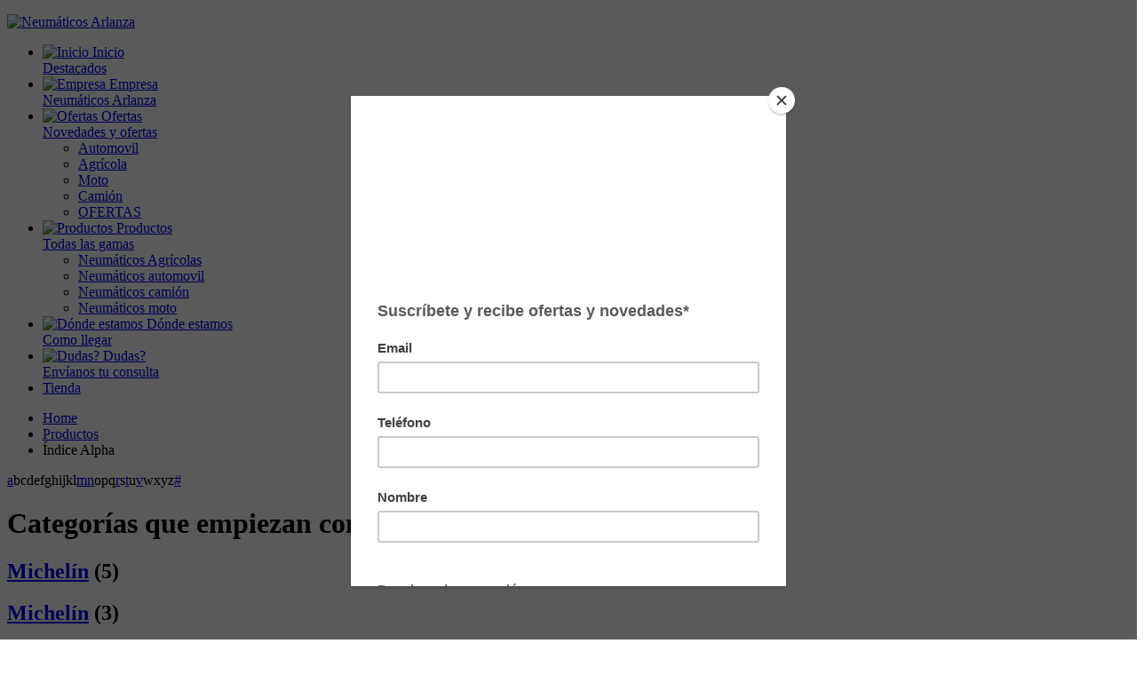

--- FILE ---
content_type: text/html; charset=utf-8
request_url: https://neumaticosarlanza.com/productos/alphaindex/neumaticos/m
body_size: 5660
content:
<!DOCTYPE HTML>
<html lang="es-es" dir="ltr"  data-config='{"twitter":0,"plusone":0,"facebook":0,"style":"default"}'>

<head>
<meta charset="utf-8">
<meta http-equiv="X-UA-Compatible" content="IE=edge">
<meta name="viewport" content="width=device-width, initial-scale=1">
  <base href="https://neumaticosarlanza.com/productos/alphaindex/neumaticos/m" />
  <meta name="keywords" content="Neumaticos arlanza, neumaticos lerma, neumaticos villalmanzo, neumatico agricola lerma, neumatico agricola, neumatico vehiculo industrial, neumatico moto, neumatico turismo lerma, michelin" />
  <meta name="description" content="Neumaticos Arlanza, empresa especializada en neumático agrícola, neumático para camión, neumático para vehículos industriales, neumáticos para turismos y neumáticos para motos.
Neumáticos Arlanza está situado en Villalmanzo, junto a la localidad de Lerma en la provincia de Burgos" />
  <meta name="generator" content="Joomla! - Open Source Content Management" />
  <title>Productos</title>
  <link href="/templates/yoo_capture/favicon.ico" rel="shortcut icon" type="image/vnd.microsoft.icon" />
  <link rel="stylesheet" href="/media/zoo/applications/product/templates/default/assets/css/zoo.css?ver=20151002" type="text/css" />
  <link rel="stylesheet" href="/cache/widgetkit/widgetkit-2156b06f.css" type="text/css" />
  <script src="/media/zoo/libraries/jquery/jquery.js?ver=20151002" type="text/javascript"></script>
  <script src="/components/com_zoo/assets/js/default.js?ver=20151002" type="text/javascript"></script>
  <script src="/cache/widgetkit/widgetkit-f2ff9f1d.js" type="text/javascript"></script>

<link rel="apple-touch-icon-precomposed" href="/templates/yoo_capture/apple_touch_icon.png">
<link rel="stylesheet" href="/templates/yoo_capture/styles/default/css/theme.css">
<script src="/templates/yoo_capture/warp/vendor/uikit/js/uikit.js"></script>
<script src="/templates/yoo_capture/warp/js/social.js"></script>
<script src="/templates/yoo_capture/js/theme.js"></script>
<script src="/templates/yoo_capture/js/parallax.js"></script>
</head>

<body class="tm-noblog">

		
				<div class="tm-block tm-headerbar uk-clearfix  tm-slant-bottom">
			<div class="uk-container uk-container-center">

								<a class="uk-navbar-brand" href="https://neumaticosarlanza.com">
	<p><a class="uk-navbar-brand"  href="/index.php"> <img src="/images/yootheme/logo-neumaticosarlanza.jpg" alt="Neumáticos Arlanza" width="200" height="60" /></a>
</p></a>
				
				
				
								<div class="uk-navbar-flip uk-hidden-small">
					<ul class="uk-navbar-nav uk-hidden-small">
<li data-uk-dropdown="{}"><a href="/" class="uk-navbar-nav-subtitle"><img class="uk-responsive-height" src="/images/icons/home.svg" alt="Inicio"/> Inicio<div>Destacados</div></a></li><li data-uk-dropdown="{}"><a href="/neumaticos-arlanza" class="uk-navbar-nav-subtitle"><img class="uk-responsive-height" src="/images/icons/arlanza.svg" alt="Empresa"/> Empresa<div>Neumáticos Arlanza</div></a></li><li class="uk-parent" data-uk-dropdown="{}"><a href="/noticias" class="uk-navbar-nav-subtitle"><img class="uk-responsive-height" src="/images/icons/noticias.svg" alt="Ofertas"/> Ofertas<div>Novedades y ofertas</div></a><div class="uk-dropdown uk-dropdown-navbar uk-dropdown-width-1"><div class="uk-grid"><div class="uk-width-1-1"><ul class="uk-nav uk-nav-navbar"><li><a href="/noticias/neumaticos-automovil-arlanza">Automovil</a></li><li><a href="/noticias/neumaticos-agricolas-arlanza">Agrícola</a></li><li><a href="/noticias/neumaticos-moto-arlanza">Moto</a></li><li><a href="/noticias/neumaticos-camion-arlanza">Camión</a></li><li><a href="/noticias/ofertas-neumaticos-arlanza">OFERTAS</a></li></ul></div></div></div></li><li class="uk-parent uk-active" data-uk-dropdown="{}"><a href="/productos" class="uk-navbar-nav-subtitle"><img class="uk-responsive-height" src="/images/icons/producto.svg" alt="Productos"/> Productos<div>Todas las gamas</div></a><div class="uk-dropdown uk-dropdown-navbar uk-dropdown-width-1"><div class="uk-grid"><div class="uk-width-1-1"><ul class="uk-nav uk-nav-navbar"><li><a href="/productos/neumaticos-agricolas">Neumáticos Agrícolas</a></li><li><a href="/productos/neumaticos-automovil">Neumáticos automovil</a></li><li><a href="/productos/neumaticos-camion">Neumáticos camión</a></li><li><a href="/productos/neumaticos-moto-2">Neumáticos moto</a></li></ul></div></div></div></li><li data-uk-dropdown="{}"><a href="/donde-estamos" class="uk-navbar-nav-subtitle"><img class="uk-responsive-height" src="/images/icons/situacion.svg" alt="Dónde estamos"/> Dónde estamos<div>Como llegar</div></a></li><li data-uk-dropdown="{}"><a href="/contacta-con-nosotros" title="Resuelve tus dudas" class="uk-navbar-nav-subtitle"><img class="uk-responsive-height" src="/images/icons/dudas.svg" alt="Dudas?"/> Dudas?<div>Envíanos tu consulta</div></a></li><li data-uk-dropdown="{}"><a href="https://yocomproenlerma.com/neumaticosarlanza/" target="_blank">Tienda</a></li></ul>				</div>
				
								<a href="#offcanvas" class="uk-navbar-toggle uk-navbar-flip uk-visible-small" data-uk-offcanvas></a>
				
				
			</div>
			<div class="tm-slant-block-bottom"></div>
		</div>
		
				<div class="tm-block  tm-slant-top">
			<section class="top-parallax">
		        		    </section>
		</div>
		
		
		
				<div class="tm-block  tm-slant-bottom">
			<div class="uk-container uk-container-center">
				
								<div class="tm-breadcrumb">

										<ul class="uk-breadcrumb"><li><a href="/">Home</a></li><li><a href="/productos">Productos</a></li><li class="uk-active"><span>Índice Alpha</span></li></ul>					
				</div>
				
				<div class="tm-middle uk-grid" data-uk-grid-match data-uk-grid-margin>

										<div class="tm-main uk-width-medium-1-1">

						
												<main class="tm-content">

							
<div id="system-message-container">
</div>

<div id="yoo-zoo" class="yoo-zoo product-default product-default-alphaindex">

			
<div class="alpha-index">
	<div class="alpha-index-2">
		<div class="alpha-index-3">
			<a href="/productos/alphaindex/neumaticos/a" title="a">a</a><span title="b">b</span><span title="c">c</span><span title="d">d</span><span title="e">e</span><span title="f">f</span><span title="g">g</span><span title="h">h</span><span title="i">i</span><span title="j">j</span><span title="k">k</span><span title="l">l</span><a href="/productos/alphaindex/neumaticos/m" title="m">m</a><a href="/productos/alphaindex/neumaticos/n" title="n">n</a><span title="o">o</span><span title="p">p</span><span title="q">q</span><a href="/productos/alphaindex/neumaticos/r" title="r">r</a><span title="s">s</span><a href="/productos/alphaindex/neumaticos/t" title="t">t</a><span title="u">u</span><a href="/productos/alphaindex/neumaticos/v" title="v">v</a><span title="w">w</span><span title="x">x</span><span title="y">y</span><span title="z">z</span><a href="/productos/alphaindex/neumaticos/other" title="#">#</a>		</div>
	</div>
</div>		
	
<div class="categories has-box-title">

		<h1 class="box-title"><span><span>Categorías que empiezan con M</span></span></h1>
	
	<div class="box-t1">
		<div class="box-t2">
			<div class="box-t3"></div>
		</div>
	</div>
	
	<div class="box-1">
		<div class="row first-row"><div class="width25 first-cell">
<div class="category">

	
		<h2 class="title">

		<a href="/productos/neumaticos-automovil/category/michelin-7" title="Michelín">Michelín</a>
		
					<span>(5)</span>
				
	</h2>
	
	
	
	
</div></div><div class="width25 ">
<div class="category">

	
		<h2 class="title">

		<a href="/productos/neumaticos-automovil/category/michelin-6" title="Michelín">Michelín</a>
		
					<span>(3)</span>
				
	</h2>
	
	
	
	
</div></div><div class="width25 ">
<div class="category">

	
		<h2 class="title">

		<a href="/productos/neumaticos-automovil/category/michelin-5" title="Michelín">Michelín</a>
		
					<span>(8)</span>
				
	</h2>
	
	
	
	
</div></div><div class="width25 ">
<div class="category">

	
		<h2 class="title">

		<a href="/productos/neumaticos-moto-2/category/michelin-8" title="Michelín">Michelín</a>
		
					<span>(19)</span>
				
	</h2>
	
	
	
	
</div></div></div><div class="row"><div class="width25 first-cell">
<div class="category">

	
		<h2 class="title">

		<a href="/productos/neumaticos-moto-2/category/michelin-9" title="Michelín">Michelín</a>
		
					<span>(17)</span>
				
	</h2>
	
	
	
	
</div></div><div class="width25 ">
<div class="category">

	
		<h2 class="title">

		<a href="/productos/neumaticos-camion/category/michelin-11" title="Michelín">Michelín</a>
		
					<span>(30)</span>
				
	</h2>
	
	
	
	
</div></div><div class="width25 ">
<div class="category">

	
		<h2 class="title">

		<a href="/productos/neumaticos-moto-2/category/michelin-10" title="Michelín">Michelín</a>
		
					<span>(12)</span>
				
	</h2>
	
	
	
	
</div></div><div class="width25 ">
<div class="category">

	
		<h2 class="title">

		<a href="/productos/neumaticos-agricolas/category/maquinaria-compact-line" title="Maquinaria Compact Line">Maquinaria Compact Line</a>
		
					<span>(7)</span>
				
	</h2>
	
	
	
		<p class="sub-categories">
		<a href="/productos/neumaticos-agricolas/category/michelin-4" title="Michelín">Michelín</a> <span>(7)</span>	</p>
	
</div></div></div><div class="row"><div class="width25 first-cell">
<div class="category">

	
		<h2 class="title">

		<a href="/productos/neumaticos-agricolas/category/michelin-4" title="Michelín">Michelín</a>
		
					<span>(7)</span>
				
	</h2>
	
	
	
	
</div></div><div class="width25 ">
<div class="category">

	
		<h2 class="title">

		<a href="/productos/neumaticos-agricolas/category/michelin-3" title="Michelín">Michelín</a>
		
					<span>(3)</span>
				
	</h2>
	
	
	
	
</div></div><div class="width25 ">
<div class="category">

	
		<h2 class="title">

		<a href="/productos/neumaticos-agricolas/category/michelin" title="Michelin">Michelin</a>
		
					<span>(9)</span>
				
	</h2>
	
	
	
	
</div></div><div class="width25 ">
<div class="category">

	
		<h2 class="title">

		<a href="/productos/neumaticos-agricolas/category/michelin-cosechadoras" title="Michelín">Michelín</a>
		
					<span>(2)</span>
				
	</h2>
	
	
	
	
</div></div></div><div class="row"><div class="width25 first-cell">
<div class="category">

	
		<h2 class="title">

		<a href="/productos/neumaticos-agricolas/category/michelin-2" title="Michelín">Michelín</a>
		
					<span>(2)</span>
				
	</h2>
	
	
	
	
</div></div><div class="width25 ">
<div class="category">

	
		<h2 class="title">

		<a href="/productos/neumaticos-agricolas/category/maquinas-de-tratamiento" title="Máquinas tratamiento">Máquinas tratamiento</a>
		
					<span>(2)</span>
				
	</h2>
	
	
	
		<p class="sub-categories">
		<a href="/productos/neumaticos-agricolas/category/michelin-2" title="Michelín">Michelín</a> <span>(2)</span>	</p>
	
</div></div><div class="width25 ">
<div class="category">
</div></div><div class="width25 ">
<div class="category">
</div></div></div>	</div>

	<div class="box-b1">
		<div class="box-b2">
			<div class="box-b3"></div>
		</div>
	</div>										

</div>	
	
<div class="items has-box-title">

		<h1 class="box-title"><span><span>Ítems que empiezan con M</span></span></h1>
	
	<div class="box-t1">
		<div class="box-t2">
			<div class="box-t3"></div>
		</div>
	</div>
	
	<div class="box-1">
		<div class="row first-row"><div class="width33 first-item">
<div class="teaser-item">

	

<h2 class="pos-title">
	 MICHELIN X® FORCE™ XZL/XZL+ </h2>

<div class="pos-description">
	<div class="element element-image first">
	
	<a href="/productos/neumaticos-camion/item/michelin-x-force-xzlxzl"   title="MICHELIN X® FORCE™ XZL/XZL+"  data-spotlight="effect:bottom;"><img src="https://neumaticosarlanza.com/cache/com_zoo/images/MICHELIN-X-R-FORCE_7df9b22ff7195cc5eea6bb195aa9bff1.png" title="MICHELIN X® FORCE™ XZL/XZL+" alt="MICHELIN X® FORCE™ XZL/XZL+" width="250" height="150" /><div class="overlay">MICHELIN X® FORCE™ XZL/XZL+</div></a>
</div>
<div class="element element-textarea last">
	<p><img src="/images/neumaticos_arlanza/neumaticos_arlanza_camion/transporte/michelin/xforce.jpg" alt="xforce" /></p>
<p>Ultra polivalente, robustez a toda prueba, máxima duración</p></div></div>

<ul class="pos-specification">
	<li class="element element-text first last">
	<strong>Marca: </strong><article class="item">Michelín</article></li></ul>

<p class="pos-links">
	<span class="element element-itemname first last">
	 <a title="MICHELIN X® FORCE™ XZL/XZL+" href="/productos/neumaticos-camion/item/michelin-x-force-xzlxzl">MICHELIN X® FORCE™ XZL/XZL+</a></span>

</p>

</div></div><div class="width33">
<div class="teaser-item">

	

<h2 class="pos-title">
	 MICHELIN XZY2 XDY3 XDY+ </h2>

<div class="pos-description">
	<div class="element element-image first">
	
	<a href="/productos/neumaticos-camion/item/michelin-xzy2-xdy3-xdy"   title="MICHELIN XZY2 XDY3 XDY+"  data-spotlight="effect:bottom;"><img src="https://neumaticosarlanza.com/cache/com_zoo/images/MICHELIN-XZY2-XDY3-XDY_4f16cbf45a522858bd464fad4f77a90a.png" title="MICHELIN XZY2 XDY3 XDY+" alt="MICHELIN XZY2 XDY3 XDY+" width="250" height="150" /><div class="overlay">MICHELIN XZY2 XDY3 XDY+</div></a>
</div>
<div class="element element-textarea last">
	<p><img src="/images/neumaticos_arlanza/neumaticos_arlanza_camion/transporte/michelin/xworks.jpg" alt="xworks" /></p>
<p>Robusto y adherente dentro y fuera de la carretera</p></div></div>

<ul class="pos-specification">
	<li class="element element-text first last">
	<strong>Marca: </strong><article class="item">Michelín</article></li></ul>

<p class="pos-links">
	<span class="element element-itemname first last">
	 <a title="MICHELIN XZY2 XDY3 XDY+" href="/productos/neumaticos-camion/item/michelin-xzy2-xdy3-xdy">MICHELIN XZY2 XDY3 XDY+</a></span>

</p>

</div></div><div class="width33">
<div class="teaser-item">

	

<h2 class="pos-title">
	 MICHELIN X® WORKS™ XZY ZDY </h2>

<div class="pos-description">
	<div class="element element-image first">
	
	<a href="/productos/neumaticos-camion/item/michelin-x-works-xzy-zdy"   title="MICHELIN X® WORKS™ XZY ZDY"  data-spotlight="effect:bottom;"><img src="https://neumaticosarlanza.com/cache/com_zoo/images/MICHELIN-X-R-WORKS_6e617fb32492f5ad11b9537a106bb326.png" title="MICHELIN X® WORKS™ XZY ZDY" alt="MICHELIN X® WORKS™ XZY ZDY" width="250" height="150" /><div class="overlay">MICHELIN X® WORKS™ XZY ZDY</div></a>
</div>
<div class="element element-textarea last">
	<p><img src="/images/neumaticos_arlanza/neumaticos_arlanza_camion/transporte/michelin/xworks.jpg" alt="xworks" /></p>
<p>Robusto en obra, resistente en carretera</p></div></div>

<ul class="pos-specification">
	<li class="element element-text first last">
	<strong>Marca: </strong><article class="item">Michelín</article></li></ul>

<p class="pos-links">
	<span class="element element-itemname first last">
	 <a title="MICHELIN X® WORKS™ XZY ZDY" href="/productos/neumaticos-camion/item/michelin-x-works-xzy-zdy">MICHELIN X® WORKS™ XZY ZDY</a></span>

</p>

</div></div></div><div class="row"><div class="width33 first-item">
<div class="teaser-item">

	

<h2 class="pos-title">
	 MICHELIN X® INCITY™ HL Z </h2>

<div class="pos-description">
	<div class="element element-image first">
	
	<a href="/productos/neumaticos-camion/item/michelin-x-incity-hl-z-2"   title="MICHELIN X® INCITY™ HL Z"  data-spotlight="effect:bottom;"><img src="https://neumaticosarlanza.com/cache/com_zoo/images/MICHELIN-X-INCITY-HL-Z_a50f8afd372caeb32baa3c4bfe6eaf3a.png" title="MICHELIN X® INCITY™ HL Z" alt="MICHELIN X® INCITY™ HL Z" width="250" height="150" /><div class="overlay">MICHELIN X® INCITY™ HL Z</div></a>
</div>
<div class="element element-textarea last">
	<p><img src="/images/neumaticos_arlanza/neumaticos_arlanza_camion/transporte/michelin/xincity.jpg" alt="xincity" /></p>
<p>Optimización de los costes de explotación</p></div></div>

<ul class="pos-specification">
	<li class="element element-text first last">
	<strong>Marca: </strong><article class="item">Michelín</article></li></ul>

<p class="pos-links">
	<span class="element element-itemname first last">
	 <a title="MICHELIN X® INCITY™ HL Z" href="/productos/neumaticos-camion/item/michelin-x-incity-hl-z-2">MICHELIN X® INCITY™ HL Z</a></span>

</p>

</div></div><div class="width33">
<div class="teaser-item">

	

<h2 class="pos-title">
	 MICHELIN X® COACH™ HLZ </h2>

<div class="pos-description">
	<div class="element element-image first">
	
	<a href="/productos/neumaticos-camion/item/michelin-x-coach-hlz"   title="MICHELIN X® COACH™ HLZ"  data-spotlight="effect:bottom;"><img src="https://neumaticosarlanza.com/cache/com_zoo/images/MICHELIN-X-R-COACH-HLZ_b6925e80fa7555676c7f4f6d422ad8a7.png" title="MICHELIN X® COACH™ HLZ" alt="MICHELIN X® COACH™ HLZ" width="250" height="150" /><div class="overlay">MICHELIN X® COACH™ HLZ</div></a>
</div>
<div class="element element-textarea last">
	<p><img src="/images/neumaticos_arlanza/neumaticos_arlanza_camion/transporte/michelin/xcoach.jpg" alt="xcoach" /></p>
<p>7,5 toneladas sobre el eje delantero de los autocares</p></div></div>

<ul class="pos-specification">
	<li class="element element-text first last">
	<strong>Marca: </strong><article class="item">Michelín</article></li></ul>

<p class="pos-links">
	<span class="element element-itemname first last">
	 <a title="MICHELIN X® COACH™ HLZ" href="/productos/neumaticos-camion/item/michelin-x-coach-hlz">MICHELIN X® COACH™ HLZ</a></span>

</p>

</div></div><div class="width33">
<div class="teaser-item">

	

<h2 class="pos-title">
	 MICHELIN X® COACH™ XD </h2>

<div class="pos-description">
	<div class="element element-image first">
	
	<a href="/productos/neumaticos-camion/item/michelin-x-coach-xd"   title="MICHELIN X® COACH™ XD"  data-spotlight="effect:bottom;"><img src="https://neumaticosarlanza.com/cache/com_zoo/images/MICHELIN-X-R-COACH-XD_98bb9d72311e99eed3e3e979a9ee06f1.png" title="MICHELIN X® COACH™ XD" alt="MICHELIN X® COACH™ XD" width="250" height="150" /><div class="overlay">MICHELIN X® COACH™ XD</div></a>
</div>
<div class="element element-textarea last">
	<p><img src="/images/neumaticos_arlanza/neumaticos_arlanza_camion/transporte/michelin/xcoach.jpg" alt="xcoach" /></p>
<p>Duración y adherencia excepcionales</p></div></div>

<ul class="pos-specification">
	<li class="element element-text first last">
	<strong>Marca: </strong><article class="item">Michelín</article></li></ul>

<p class="pos-links">
	<span class="element element-itemname first last">
	 <a title="MICHELIN X® COACH™ XD" href="/productos/neumaticos-camion/item/michelin-x-coach-xd">MICHELIN X® COACH™ XD</a></span>

</p>

</div></div></div><div class="row"><div class="width33 first-item">
<div class="teaser-item">

	

<h2 class="pos-title">
	 MICHELIN X® INCITY™ XZU </h2>

<div class="pos-description">
	<div class="element element-image first">
	
	<a href="/productos/neumaticos-camion/item/michelin-x-incity-xzu"   title="MICHELIN X® INCITY™ XZU"  data-spotlight="effect:bottom;"><img src="https://neumaticosarlanza.com/cache/com_zoo/images/MICHELIN-X-R-INCITY-XZU_7ca6b21377e4d1679865208803caa66a.png" title="MICHELIN X® INCITY™ XZU" alt="MICHELIN X® INCITY™ XZU" width="250" height="150" /><div class="overlay">MICHELIN X® INCITY™ XZU</div></a>
</div>
<div class="element element-textarea last">
	<p><img src="/images/neumaticos_arlanza/neumaticos_arlanza_camion/transporte/michelin/xincity.jpg" alt="xincity" /></p>
<p>Óptimo coste de explotación con la máxima seguridad</p></div></div>

<ul class="pos-specification">
	<li class="element element-text first last">
	<strong>Marca: </strong><article class="item">Michelín</article></li></ul>

<p class="pos-links">
	<span class="element element-itemname first last">
	 <a title="MICHELIN X® INCITY™ XZU" href="/productos/neumaticos-camion/item/michelin-x-incity-xzu">MICHELIN X® INCITY™ XZU</a></span>

</p>

</div></div><div class="width33">
<div class="teaser-item">

	

<h2 class="pos-title">
	 MICHELIN XTE2 - XTE2+ </h2>

<div class="pos-description">
	<div class="element element-image first">
	
	<a href="/productos/neumaticos-camion/item/michelin-xte2-xte2"   title="MICHELIN XTE2 - XTE2+"  data-spotlight="effect:bottom;"><img src="https://neumaticosarlanza.com/cache/com_zoo/images/MICHELIN-XTE2_07bbc151c7ec30742a9b86b99975b461.png" title="MICHELIN XTE2 - XTE2+" alt="MICHELIN XTE2 - XTE2+" width="250" height="150" /><div class="overlay">MICHELIN XTE2 - XTE2+</div></a>
</div>
<div class="element element-textarea last">
	<p><img src="/images/neumaticos_arlanza/neumaticos_arlanza_camion/transporte/michelin/xmulti.jpg" alt="xmulti" /></p>
<p>Robusto y resistente</p></div></div>

<ul class="pos-specification">
	<li class="element element-text first last">
	<strong>Marca: </strong><article class="item">Michelín</article></li></ul>

<p class="pos-links">
	<span class="element element-itemname first last">
	 <a title="MICHELIN XTE2 - XTE2+" href="/productos/neumaticos-camion/item/michelin-xte2-xte2">MICHELIN XTE2 - XTE2+</a></span>

</p>

</div></div><div class="width33">
<div class="teaser-item">

	

<h2 class="pos-title">
	 MICHELIN X® MULTI™ D </h2>

<div class="pos-description">
	<div class="element element-image first">
	
	<a href="/productos/neumaticos-camion/item/michelin-x-multi-d"   title="MICHELIN X® MULTI™ D"  data-spotlight="effect:bottom;"><img src="https://neumaticosarlanza.com/cache/com_zoo/images/XMULTI-D-FP_dbfae7d86abfc4c949295bad7e05d430.png" title="MICHELIN X® MULTI™ D" alt="MICHELIN X® MULTI™ D" width="250" height="150" /><div class="overlay">MICHELIN X® MULTI™ D</div></a>
</div>
<div class="element element-textarea last">
	<p><img src="/images/neumaticos_arlanza/neumaticos_arlanza_camion/transporte/michelin/xmulti.jpg" alt="xmulti" /></p>
<p>Para trabajar sin preocupaciones</p></div></div>

<ul class="pos-specification">
	<li class="element element-text first last">
	<strong>Marca: </strong><article class="item">Michelín</article></li></ul>

<p class="pos-links">
	<span class="element element-itemname first last">
	 <a title="MICHELIN X® MULTI™ D" href="/productos/neumaticos-camion/item/michelin-x-multi-d">MICHELIN X® MULTI™ D</a></span>

</p>

</div></div></div>		
		
	<div class="pagination">
		<div class="pagination-bg">
			[<span>1</span>]&nbsp;<a href="/productos/alphaindex/neumaticos/m/2">2</a>&nbsp;<a href="/productos/alphaindex/neumaticos/m/3">3</a>&nbsp;<a href="/productos/alphaindex/neumaticos/m/4">4</a>&nbsp;<a href="/productos/alphaindex/neumaticos/m/5">5</a>&nbsp;<a class="next" href="/productos/alphaindex/neumaticos/m/2">&gt;&nbsp;</a>&nbsp;<a class="end" href="/productos/alphaindex/neumaticos/m/13">&gt;&gt;&nbsp;</a>&nbsp;		</div>
	</div>
		
	</div>

	<div class="box-b1">
		<div class="box-b2">
			<div class="box-b3"></div>
		</div>
	</div>										

</div>
</div>
						</main>
						
												
					</div>
					
		            		            		            
				</div>
			</div>
			<div class="tm-slant-block-top"></div>			<div class="tm-slant-block-bottom"></div>		</div>
		
		
				<div class="tm-block  tm-slant-top">
			<section class="bottom-parallax">
		        
	<div id="parallax-bottom-image" class="parallax" style="min-height: 200px;" data-childopacity="false" data-ratio="5" data-childratio="10" data-childdir="0" data-sizeratio="0.3">
	<div class="tm-parallax-teaser uk-hidden-small">
		<div class="uk-clearfix">
			<h2 class="uk-float-left">Anda seguro con</h2>
		</div>
		<div class="uk-clearfix">
			<h2 class="uk-float-right">Neumáticos Arlanza</h2>
		</div>
	</div>
</div>		    </section>
		</div>
		
		
				<div class="tm-block tm-block-dark uk-panel-box-secondary">
			<div class="uk-container uk-container-center">
				<section class="tm-bottom-c uk-grid uk-hidden-small uk-hidden-medium" data-uk-grid-match="{target:'> div > .uk-panel'}" data-uk-grid-margin>
<div class="uk-hidden-small uk-hidden-medium uk-width-large-1-1"><div class=" uk-hidden-medium uk-hidden-small">
	<table style="height: 353px; width: 507px;">
<tbody>
<tr>
<td>&nbsp;<img src="/images/logos/continental.png" alt="continental" /></td>
<td>&nbsp;<img src="/images/logos/cultor.png" alt="cultor" /></td>
<td>&nbsp;<img src="/images/logos/goodyear.png" alt="goodyear" /></td>
</tr>
<tr>
<td>&nbsp;<img src="/images/logos/mitas.png" alt="mitas" /></td>
<td>&nbsp;<img src="/images/logos/taurus.png" alt="taurus" /></td>
<td><img src="/images/logos/kleber.png" alt="kleber" /></td>
</tr>
<tr>
<td>&nbsp;</td>
<td><img src="/images/logos/tyres.png" alt="tyres" /></td>
<td><img src="/images/logos/michelin.png" alt="michelin" width="150" height="137" /></td>
<td>&nbsp;</td>
</tr>
</tbody>
</table></div></div>
</section>
			</div>
		<div class="tm-slant-block-top"></div>		</div>
		
				<div class="tm-block tm-block-dark">
			<div class="uk-container uk-container-center">
				<footer class="tm-footer uk-text-center">

										<p><a class="tm-totop-scroller uk-margin-bottom" data-uk-smooth-scroll href="#"></a></p>
					
					<div class="uk-panel">
	<p>NEUMÁTICOS ARLANZA - Polígono Industrial Villalmanzo, parcela 79 - Bajo 09390 VILLALMANZO (Burgos)<br /> Teléfono: 947 170 441 Móvil: 608 908 247 <br />Copyright © 2014 Neumáticos Arlanza <br />Powered by <a href="http://www.agencia-pop.com" target="_blank">AgenciaPOP</a></p></div>
				</footer>
			</div>
		<div class="tm-slant-block-top"></div>		</div>
		
	<!-- Global site tag (gtag.js) - Google Analytics -->
<script async src="https://www.googletagmanager.com/gtag/js?id=UA-117799115-1"></script>
<script>
  window.dataLayer = window.dataLayer || [];
  function gtag(){dataLayer.push(arguments);}
  gtag('js', new Date());

  gtag('config', 'UA-117799115-1');
</script>

<script type="text/javascript" src="//downloads.mailchimp.com/js/signup-forms/popup/unique-methods/embed.js" data-dojo-config="usePlainJson: true, isDebug: false"></script><script type="text/javascript">window.dojoRequire(["mojo/signup-forms/Loader"], function(L) { L.start({"baseUrl":"mc.us20.list-manage.com","uuid":"cd21fc91908530e87876c1b56","lid":"b3076e9cf9","uniqueMethods":true}) })</script>

<script>function loadScript(a){var b=document.getElementsByTagName("head")[0],c=document.createElement("script");c.type="text/javascript",c.src="https://tracker.metricool.com/resources/be.js",c.onreadystatechange=a,c.onload=a,b.appendChild(c)}loadScript(function(){beTracker.t({hash:"7534f43aab350ccd9eeb12f915893eff"})});</script>

ga('send', 'social', [socialNetwork], [socialAction], [socialTarget], [fieldsObject]);

<script>function loadScript(a){var b=document.getElementsByTagName("head")[0],c=document.createElement("script");c.type="text/javascript",c.src="https://tracker.metricool.com/resources/be.js",c.onreadystatechange=a,c.onload=a,b.appendChild(c)}loadScript(function(){beTracker.t({hash:"d12f7b093544653daa9172aee8dd9a47"})});</script>
		<div id="offcanvas" class="uk-offcanvas">
		<div class="uk-offcanvas-bar"><ul class="uk-nav uk-nav-offcanvas">
<li><a href="/"><img class="uk-responsive-height" src="/images/icons/home.svg" alt="Inicio"/> Inicio<div>Destacados</div></a></li><li><a href="/neumaticos-arlanza"><img class="uk-responsive-height" src="/images/icons/arlanza.svg" alt="Empresa"/> Empresa<div>Neumáticos Arlanza</div></a></li><li class="uk-parent"><a href="/noticias"><img class="uk-responsive-height" src="/images/icons/noticias.svg" alt="Ofertas"/> Ofertas<div>Novedades y ofertas</div></a><ul class="uk-nav-sub"><li><a href="/noticias/neumaticos-automovil-arlanza">Automovil</a></li><li><a href="/noticias/neumaticos-agricolas-arlanza">Agrícola</a></li><li><a href="/noticias/neumaticos-moto-arlanza">Moto</a></li><li><a href="/noticias/neumaticos-camion-arlanza">Camión</a></li><li><a href="/noticias/ofertas-neumaticos-arlanza">OFERTAS</a></li></ul></li><li class="uk-parent uk-active"><a href="/productos"><img class="uk-responsive-height" src="/images/icons/producto.svg" alt="Productos"/> Productos<div>Todas las gamas</div></a><ul class="uk-nav-sub"><li><a href="/productos/neumaticos-agricolas">Neumáticos Agrícolas</a></li><li><a href="/productos/neumaticos-automovil">Neumáticos automovil</a></li><li><a href="/productos/neumaticos-camion">Neumáticos camión</a></li><li><a href="/productos/neumaticos-moto-2">Neumáticos moto</a></li></ul></li><li><a href="/donde-estamos"><img class="uk-responsive-height" src="/images/icons/situacion.svg" alt="Dónde estamos"/> Dónde estamos<div>Como llegar</div></a></li><li><a href="/contacta-con-nosotros" title="Resuelve tus dudas"><img class="uk-responsive-height" src="/images/icons/dudas.svg" alt="Dudas?"/> Dudas?<div>Envíanos tu consulta</div></a></li><li><a href="https://yocomproenlerma.com/neumaticosarlanza/" target="_blank">Tienda</a></li></ul></div>
	</div>
	
</body>
</html>